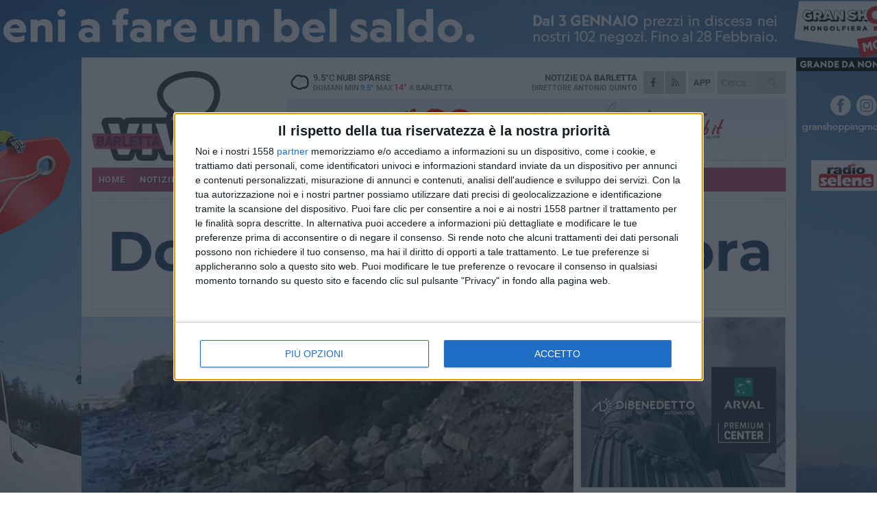

--- FILE ---
content_type: text/html; charset=utf-8
request_url: https://www.barlettaviva.it/adv/banner/80/
body_size: -82
content:
<div class="ads ads-border"><a href="/go/adv/7330/80/" title="" target="_blank" rel="nofollow"><img src="https://puglia.gocity.it/library/banner/ad-7330-5BuUOlbjt71SaWszUYoz.jpg" title=""></a></div>

--- FILE ---
content_type: application/javascript
request_url: https://www.barlettaviva.it/Scripts/ads.js
body_size: -99
content:
var e = document.createElement("div");
e.id = "hga458uyjddag";
e.style.display = "none";
document.body.appendChild(e);